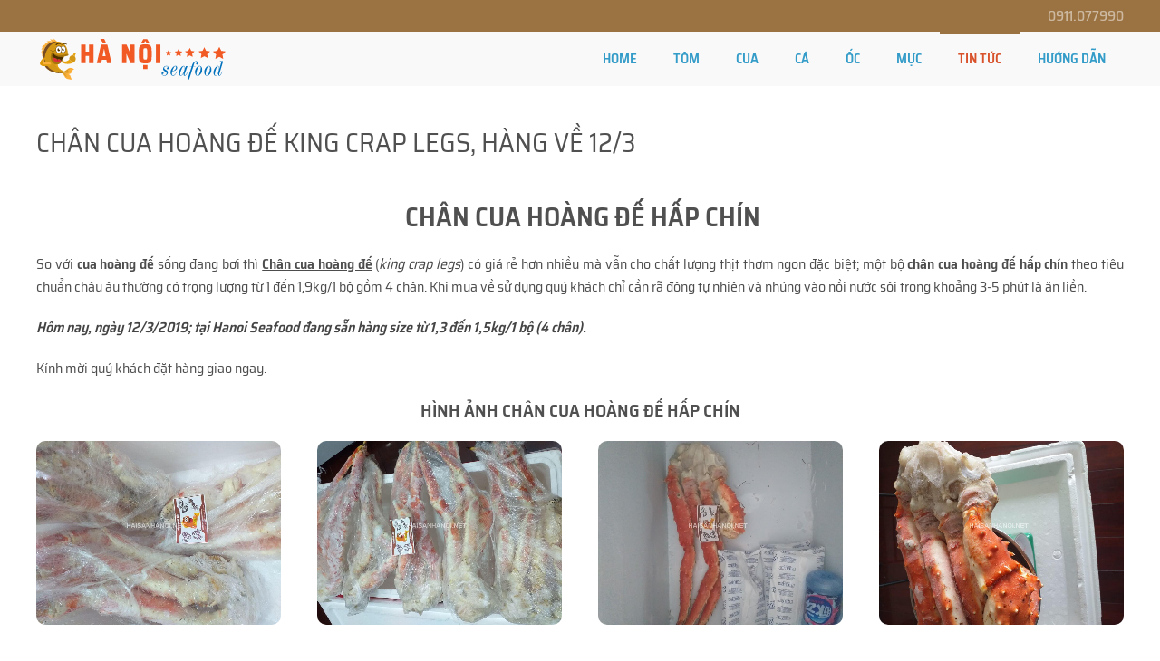

--- FILE ---
content_type: text/html; charset=utf-8
request_url: https://www.haisanhanoi.net/hai-san/chan-cua-hoang-de-hang-ve-12-3-2019
body_size: 7504
content:
<!DOCTYPE html>
<html lang="vi-vn" dir="ltr">
    <head>
        <meta name="viewport" content="width=device-width, initial-scale=1">
        <link rel="icon" href="/images/logo/logo-locbien-net-80.png" sizes="any">
                <link rel="apple-touch-icon" href="/images/logo/locbien-seafood-180.png">
        <meta charset="utf-8">
	<base href="https://www.haisanhanoi.net/hai-san/chan-cua-hoang-de-hang-ve-12-3-2019">
	<meta name="description" content="So với cua hoàng đế sống đang bơi thì Chân cua hoàng đế (king crap legs) có giá rẻ hơn nhiều mà vẫn cho chất lượng thịt thơm ngon đặc biệt; một bộ chân cua hoàn">
	<meta name="generator" content="hanoiseafood">
	<title>Chân cua Hoàng Đế King Crap Legs, HÀNG VỀ 12/3</title>
	<link href="/media/system/css/joomla-fontawesome.min.css?ver=4.0.6" rel="preload" as="style" onload="this.onload=null;this.rel='stylesheet'">
<link href="/media/vendor/joomla-custom-elements/css/joomla-alert.min.css?0.2.0" rel="stylesheet" />
	<link href="/plugins/system/jce/css/content.css?badb4208be409b1335b815dde676300e" rel="stylesheet" />
	<link href="/templates/yootheme/css/theme.12.css?1687399281" rel="stylesheet" />
<script src="/media/vendor/jquery/js/jquery.min.js?3.6.3"></script>
	<script src="/media/legacy/js/jquery-noconflict.min.js?04499b98c0305b16b373dff09fe79d1290976288"></script>
	<script type="application/json" class="joomla-script-options new">{"joomla.jtext":{"ERROR":"L\u1ed7i","MESSAGE":"Tin nh\u1eafn","NOTICE":"Ch\u00fa \u00fd","WARNING":"C\u1ea3nh b\u00e1o","JCLOSE":"\u0110\u00f3ng","JOK":"OK","JOPEN":"M\u1edf"},"system.paths":{"root":"","rootFull":"https:\/\/www.haisanhanoi.net\/","base":"","baseFull":"https:\/\/www.haisanhanoi.net\/"},"csrf.token":"159a8bcca5d5626dccb2d285bf19d1fd"}</script>
	<script src="/media/system/js/core.min.js?576eb51da909dcf692c98643faa6fc89629ead18"></script>
	<script src="/media/system/js/messages-es5.min.js?44e3f60beada646706be6569e75b36f7cf293bf9" nomodule defer></script>
	<script src="/media/system/js/messages.min.js?7425e8d1cb9e4f061d5e30271d6d99b085344117" type="module"></script>
	<script src="/media/com_widgetkit/js/maps.js" defer></script>
	<script src="/templates/yootheme/vendor/yootheme/theme-analytics/app/analytics.min.js?4.0.6" defer></script>
	<script src="/templates/yootheme/vendor/assets/uikit/dist/js/uikit.min.js?4.0.6"></script>
	<script src="/templates/yootheme/vendor/assets/uikit/dist/js/uikit-icons-flow.min.js?4.0.6"></script>
	<script src="/templates/yootheme/js/theme.js?4.0.6"></script>
	<script>document.addEventListener('DOMContentLoaded', function() {
            Array.prototype.slice.call(document.querySelectorAll('a span[id^="cloak"]')).forEach(function(span) {
                span.innerText = span.textContent;
            });
        });</script>
	<script>(function(w,d,s,l,i){w[l]=w[l]||[];w[l].push({'gtm.start':
new Date().getTime(),event:'gtm.js'});var f=d.getElementsByTagName(s)[0],
j=d.createElement(s),dl=l!='dataLayer'?'&l='+l:'';j.async=true;j.src=
'https://www.googletagmanager.com/gtm.js?id='+i+dl;f.parentNode.insertBefore(j,f);
})(window,document,'script','dataLayer','GTM-T95TXZN');</script>
	<script>window.yootheme = window.yootheme || {}; var $theme = yootheme.theme = {"i18n":{"close":{"label":"Close"},"totop":{"label":"Back to top"},"marker":{"label":"Open"},"navbarToggleIcon":{"label":"Open menu"},"paginationPrevious":{"label":"Next page"},"paginationNext":{"label":"Previous page"},"searchIcon":{"toggle":"Open Search","submit":"Submit Search"},"slider":{"next":"Next slide","previous":"Previous slide","slideX":"Slide %s","slideLabel":"%s of %s"},"slideshow":{"next":"Next slide","previous":"Previous slide","slideX":"Slide %s","slideLabel":"%s of %s"},"lightboxPanel":{"next":"Next slide","previous":"Previous slide","slideLabel":"%s of %s","close":"Close"}},"google_analytics":"UA-130877388-1","google_analytics_anonymize":""};</script>

    </head>
    <body class="">

        <div class="uk-hidden-visually uk-notification uk-notification-top-left uk-width-auto">
            <div class="uk-notification-message">
                <a href="#tm-main">Skip to main content</a>
            </div>
        </div>
    
        
        
        <div class="tm-page">

                        


<header class="tm-header-mobile uk-hidden@m" uk-header>


        <div uk-sticky show-on-up animation="uk-animation-slide-top" cls-active="uk-navbar-sticky" sel-target=".uk-navbar-container">
    
        <div class="uk-navbar-container">

            <div class="uk-container uk-container-expand">
                <nav class="uk-navbar" uk-navbar="{&quot;container&quot;:&quot;.tm-header-mobile &gt; [uk-sticky]&quot;}">

                                        <div class="uk-navbar-left">

                                                    <a href="https://www.haisanhanoi.net/" aria-label="Back to home" class="uk-logo uk-navbar-item">
    <img alt="Hải sản Hà Nội" loading="eager" width="212.79" height="50" src="/images/logo/haisanhanoi-head-outlined.svg"></a>
                        
                        
                    </div>
                    
                    
                                        <div class="uk-navbar-right">

                                                    
                        
                        <a uk-toggle href="#tm-dialog-mobile" class="uk-navbar-toggle">

        
        <div uk-navbar-toggle-icon></div>

        
    </a>

                    </div>
                    
                </nav>
            </div>

        </div>

        </div>
    



        <div id="tm-dialog-mobile" uk-offcanvas="container: true; overlay: true" mode="slide" flip>
        <div class="uk-offcanvas-bar uk-flex uk-flex-column">

                        <button class="uk-offcanvas-close uk-close-large" type="button" uk-close uk-toggle="cls: uk-close-large; mode: media; media: @s"></button>
            
                        <div class="uk-margin-auto-bottom">
                
<div class="uk-grid uk-child-width-1-1">    <div>
<div class="uk-panel" id="module-menu-dialog-mobile">

    
    
<ul class="uk-nav uk-nav-primary">
    
	<li class="item-101"><a href="/"> Home</a></li>
	<li class="item-247"><a href="/tom"> Tôm</a></li>
	<li class="item-380"><a href="/cua"> Cua</a></li>
	<li class="item-381"><a href="/ca"> Cá</a></li>
	<li class="item-382"><a href="/oc"> Ốc</a></li>
	<li class="item-383"><a href="/muc"> Mực</a></li>
	<li class="item-384 uk-active"><a href="/hai-san"> Tin tức</a></li>
	<li class="item-417"><a href="/huong-dan-nau-an"> Hướng dẫn</a></li></ul>

</div>
</div></div>
            </div>
            
            
        </div>
    </div>
    
    
    

</header>



<div class="tm-toolbar tm-toolbar-default uk-visible@m">
    <div class="uk-container uk-flex uk-flex-middle">

        
                <div class="uk-margin-auto-left">
            <div class="uk-grid-medium uk-child-width-auto uk-flex-middle" uk-grid="margin: uk-margin-small-top">
                <div>
<div class="uk-panel" id="module-159">

    
    
<ul class="uk-subnav">
    
	<li class="item-377"><a href="tel:0911077990"> 0911.077990</a></li></ul>

</div>
</div>
            </div>
        </div>
        
    </div>
</div>

<header class="tm-header uk-visible@m" uk-header>



        <div uk-sticky media="@m" show-on-up animation="uk-animation-slide-top" cls-active="uk-navbar-sticky" sel-target=".uk-navbar-container">
    
        <div class="uk-navbar-container">

            <div class="uk-container">
                <nav class="uk-navbar" uk-navbar="{&quot;align&quot;:&quot;left&quot;,&quot;container&quot;:&quot;.tm-header &gt; [uk-sticky]&quot;,&quot;boundary&quot;:&quot;.tm-header .uk-navbar-container&quot;}">

                                        <div class="uk-navbar-left">

                                                    <a href="https://www.haisanhanoi.net/" aria-label="Back to home" class="uk-logo uk-navbar-item">
    <img alt="Hải sản Hà Nội" loading="eager" width="212.79" height="50" src="/images/logo/haisanhanoi-head-outlined.svg"></a>
                        
                        
                        
                    </div>
                    
                    
                                        <div class="uk-navbar-right">

                                                    
<ul class="uk-navbar-nav">
    
	<li class="item-101"><a href="/"> Home</a></li>
	<li class="item-247"><a href="/tom"> Tôm</a></li>
	<li class="item-380"><a href="/cua"> Cua</a></li>
	<li class="item-381"><a href="/ca"> Cá</a></li>
	<li class="item-382"><a href="/oc"> Ốc</a></li>
	<li class="item-383"><a href="/muc"> Mực</a></li>
	<li class="item-384 uk-active"><a href="/hai-san"> Tin tức</a></li>
	<li class="item-417"><a href="/huong-dan-nau-an"> Hướng dẫn</a></li></ul>

                        
                                                    
                        
                    </div>
                    
                </nav>
            </div>

        </div>

        </div>
    







</header>

            
            

            <main id="tm-main"  class="tm-main uk-section uk-section-default" uk-height-viewport="expand: true">

                                <div class="uk-container">

                    
                            
                
                <div id="system-message-container" aria-live="polite"></div>

                
<article id="article-101" class="uk-article" data-permalink="https://www.haisanhanoi.net/hai-san/chan-cua-hoang-de-hang-ve-12-3-2019" typeof="Article" vocab="https://schema.org/">

    <meta property="name" content="Chân cua Hoàng Đế King Crap Legs, HÀNG VỀ 12/3">
    <meta property="author" typeof="Person" content="Hà Nội SeaFood">
    <meta property="dateModified" content="2023-10-03T13:45:01+00:00">
    <meta property="datePublished" content="2019-03-12T03:45:14+00:00">
    <meta class="uk-margin-remove-adjacent" property="articleSection" content="Tin tức">

    
    
                        
                    <h1 property="headline" class="uk-margin-top uk-margin-remove-bottom uk-article-title">
                Chân cua Hoàng Đế King Crap Legs, HÀNG VỀ 12/3            </h1>
        
        
        
        
            
            
            
        
        
                <div  class="uk-margin-medium-top" property="text">

            
                            

<h2 style="text-align: center;">&nbsp;<strong>CHÂN CUA HOÀNG ĐẾ HẤP CHÍN</strong></h2>
<p style="text-align: justify;">So với <strong>cua hoàng đế</strong> sống đang bơi thì <span style="text-decoration: underline;"><strong>Chân cua hoàng đế</strong></span>&nbsp;(<em>king crap legs</em>) có giá rẻ hơn nhiều mà vẫn cho chất lượng thịt thơm ngon đặc biệt; một bộ <strong>chân cua hoàng đế hấp chín</strong> theo tiêu chuẩn châu âu thường có trọng lượng từ 1 đến 1,9kg/1 bộ gồm 4 chân. Khi mua về sử dụng quý khách chỉ cần rã đông tự nhiên và nhúng vào nồi nước sôi trong khoảng 3-5 phút là ăn liền.</p>
<p style="text-align: justify;"><em><strong>Hôm nay, ngày 12/3/2019; tại Hanoi Seafood đang sẵn hàng size từ 1,3 đến 1,5kg/1 bộ (4 chân). </strong></em></p>
<p style="text-align: justify;">Kính mời quý khách đặt hàng giao ngay.</p>
<h3 style="text-align: center;"><strong>HÌNH ẢNH CHÂN CUA HOÀNG ĐẾ HẤP CHÍN</strong></h3>
<p>

    <div id="wk-gridac6" class="uk-child-width-1-1 uk-child-width-1-2@s uk-child-width-1-3@m uk-child-width-1-4@l uk-child-width-1-4@xl uk-grid-match " uk-height-match="target: &gt; div &gt; .uk-panel, &gt; div &gt; .uk-card; row: true" uk-grid  uk-lightbox="container: .uk-gallery-container; toggle: a[data-js-lightbox]">

            
        <div>
        
<div class="uk-panel">

    
        <div class="uk-inline-clip uk-transition-toggle uk-border-rounded">

            <img src="/images/tin-tuc/chan-cua-hoang-de/chan-cua-hoang-de_35_6f828.jpg" class="uk-transition-scale-up uk-transition-opaque" alt="chan-cua-hoang-de 35 6f828">
            
            
            
            
        </div>

    
    
        
        
    
    
</div>
        </div>

                    
        <div>
        
<div class="uk-panel">

    
        <div class="uk-inline-clip uk-transition-toggle uk-border-rounded">

            <img src="/images/tin-tuc/chan-cua-hoang-de/chan-cua-hoang-de_42_47872.jpg" class="uk-transition-scale-up uk-transition-opaque" alt="chan-cua-hoang-de 42 47872">
            
            
            
            
        </div>

    
    
        
        
    
    
</div>
        </div>

                    
        <div>
        
<div class="uk-panel">

    
        <div class="uk-inline-clip uk-transition-toggle uk-border-rounded">

            <img src="/images/tin-tuc/chan-cua-hoang-de/chan-cua-hoang-de_1_c5a1c.jpg" class="uk-transition-scale-up uk-transition-opaque" alt="chan-cua-hoang-de 1 c5a1c">
            
            
            
            
        </div>

    
    
        
        
    
    
</div>
        </div>

                    
        <div>
        
<div class="uk-panel">

    
        <div class="uk-inline-clip uk-transition-toggle uk-border-rounded">

            <img src="/images/tin-tuc/chan-cua-hoang-de/chan-cua-hoang-de_26_091b3.jpg" class="uk-transition-scale-up uk-transition-opaque" alt="chan-cua-hoang-de 26 091b3">
            
            
            
            
        </div>

    
    
        
        
    
    
</div>
        </div>

                    
        <div>
        
<div class="uk-panel">

    
        <div class="uk-inline-clip uk-transition-toggle uk-border-rounded">

            <img src="/images/tin-tuc/chan-cua-hoang-de/chan-cua-hoang-de_29_0f133.jpg" class="uk-transition-scale-up uk-transition-opaque" alt="chan-cua-hoang-de 29 0f133">
            
            
            
            
        </div>

    
    
        
        
    
    
</div>
        </div>

                    
        <div>
        
<div class="uk-panel">

    
        <div class="uk-inline-clip uk-transition-toggle uk-border-rounded">

            <img src="/images/tin-tuc/chan-cua-hoang-de/chan-cua-hoang-de_49_1a394.jpg" class="uk-transition-scale-up uk-transition-opaque" alt="chan-cua-hoang-de 49 1a394">
            
            
            
            
        </div>

    
    
        
        
    
    
</div>
        </div>

                    
        <div>
        
<div class="uk-panel">

    
        <div class="uk-inline-clip uk-transition-toggle uk-border-rounded">

            <img src="/images/tin-tuc/chan-cua-hoang-de/chan-cua-hoang-de_38_6f00b.jpg" class="uk-transition-scale-up uk-transition-opaque" alt="chan-cua-hoang-de 38 6f00b">
            
            
            
            
        </div>

    
    
        
        
    
    
</div>
        </div>

                    
        <div>
        
<div class="uk-panel">

    
        <div class="uk-inline-clip uk-transition-toggle uk-border-rounded">

            <img src="/images/tin-tuc/chan-cua-hoang-de/chan-cua-hoang-de_40_239b9.jpg" class="uk-transition-scale-up uk-transition-opaque" alt="chan-cua-hoang-de 40 239b9">
            
            
            
            
        </div>

    
    
        
        
    
    
</div>
        </div>

                    
        <div>
        
<div class="uk-panel">

    
        <div class="uk-inline-clip uk-transition-toggle uk-border-rounded">

            <img src="/images/tin-tuc/chan-cua-hoang-de/chan-cua-hoang-de_34_65131.jpg" class="uk-transition-scale-up uk-transition-opaque" alt="chan-cua-hoang-de 34 65131">
            
            
            
            
        </div>

    
    
        
        
    
    
</div>
        </div>

                    
        <div>
        
<div class="uk-panel">

    
        <div class="uk-inline-clip uk-transition-toggle uk-border-rounded">

            <img src="/images/tin-tuc/chan-cua-hoang-de/chan-cua-hoang-de_33_fe2bd.jpg" class="uk-transition-scale-up uk-transition-opaque" alt="chan-cua-hoang-de 33 fe2bd">
            
            
            
            
        </div>

    
    
        
        
    
    
</div>
        </div>

                    
        <div>
        
<div class="uk-panel">

    
        <div class="uk-inline-clip uk-transition-toggle uk-border-rounded">

            <img src="/images/tin-tuc/chan-cua-hoang-de/chan-cua-hoang-de_46_ae195.jpg" class="uk-transition-scale-up uk-transition-opaque" alt="chan-cua-hoang-de 46 ae195">
            
            
            
            
        </div>

    
    
        
        
    
    
</div>
        </div>

                    
        <div>
        
<div class="uk-panel">

    
        <div class="uk-inline-clip uk-transition-toggle uk-border-rounded">

            <img src="/images/tin-tuc/chan-cua-hoang-de/chan-cua-hoang-de_24_9f8ae.jpg" class="uk-transition-scale-up uk-transition-opaque" alt="chan-cua-hoang-de 24 9f8ae">
            
            
            
            
        </div>

    
    
        
        
    
    
</div>
        </div>

                    
        <div>
        
<div class="uk-panel">

    
        <div class="uk-inline-clip uk-transition-toggle uk-border-rounded">

            <img src="/images/tin-tuc/chan-cua-hoang-de/chan-cua-hoang-de_43_afdba.jpg" class="uk-transition-scale-up uk-transition-opaque" alt="chan-cua-hoang-de 43 afdba">
            
            
            
            
        </div>

    
    
        
        
    
    
</div>
        </div>

                    
        <div>
        
<div class="uk-panel">

    
        <div class="uk-inline-clip uk-transition-toggle uk-border-rounded">

            <img src="/images/tin-tuc/chan-cua-hoang-de/chan-cua-hoang-de_45_826c4.jpg" class="uk-transition-scale-up uk-transition-opaque" alt="chan-cua-hoang-de 45 826c4">
            
            
            
            
        </div>

    
    
        
        
    
    
</div>
        </div>

                    
        <div>
        
<div class="uk-panel">

    
        <div class="uk-inline-clip uk-transition-toggle uk-border-rounded">

            <img src="/images/tin-tuc/chan-cua-hoang-de/chan-cua-hoang-de_30_4c4c3.jpg" class="uk-transition-scale-up uk-transition-opaque" alt="chan-cua-hoang-de 30 4c4c3">
            
            
            
            
        </div>

    
    
        
        
    
    
</div>
        </div>

                    
        <div>
        
<div class="uk-panel">

    
        <div class="uk-inline-clip uk-transition-toggle uk-border-rounded">

            <img src="/images/tin-tuc/chan-cua-hoang-de/chan-cua-hoang-de_47_971eb.jpg" class="uk-transition-scale-up uk-transition-opaque" alt="chan-cua-hoang-de 47 971eb">
            
            
            
            
        </div>

    
    
        
        
    
    
</div>
        </div>

                    
        <div>
        
<div class="uk-panel">

    
        <div class="uk-inline-clip uk-transition-toggle uk-border-rounded">

            <img src="/images/tin-tuc/chan-cua-hoang-de/chan-cua-hoang-de_25_13c3c.jpg" class="uk-transition-scale-up uk-transition-opaque" alt="chan-cua-hoang-de 25 13c3c">
            
            
            
            
        </div>

    
    
        
        
    
    
</div>
        </div>

                    
        <div>
        
<div class="uk-panel">

    
        <div class="uk-inline-clip uk-transition-toggle uk-border-rounded">

            <img src="/images/tin-tuc/chan-cua-hoang-de/chan-cua-hoang-de_23_7514a.jpg" class="uk-transition-scale-up uk-transition-opaque" alt="chan-cua-hoang-de 23 7514a">
            
            
            
            
        </div>

    
    
        
        
    
    
</div>
        </div>

                    
        <div>
        
<div class="uk-panel">

    
        <div class="uk-inline-clip uk-transition-toggle uk-border-rounded">

            <img src="/images/tin-tuc/chan-cua-hoang-de/chan-cua-hoang-de_32_46340.jpg" class="uk-transition-scale-up uk-transition-opaque" alt="chan-cua-hoang-de 32 46340">
            
            
            
            
        </div>

    
    
        
        
    
    
</div>
        </div>

                    
        <div>
        
<div class="uk-panel">

    
        <div class="uk-inline-clip uk-transition-toggle uk-border-rounded">

            <img src="/images/tin-tuc/chan-cua-hoang-de/chan-cua-hoang-de_36_30e56.jpg" class="uk-transition-scale-up uk-transition-opaque" alt="chan-cua-hoang-de 36 30e56">
            
            
            
            
        </div>

    
    
        
        
    
    
</div>
        </div>

                    
        <div>
        
<div class="uk-panel">

    
        <div class="uk-inline-clip uk-transition-toggle uk-border-rounded">

            <img src="/images/tin-tuc/chan-cua-hoang-de/chan-cua-hoang-de_27_14f98.jpg" class="uk-transition-scale-up uk-transition-opaque" alt="chan-cua-hoang-de 27 14f98">
            
            
            
            
        </div>

    
    
        
        
    
    
</div>
        </div>

                    
        <div>
        
<div class="uk-panel">

    
        <div class="uk-inline-clip uk-transition-toggle uk-border-rounded">

            <img src="/images/tin-tuc/chan-cua-hoang-de/chan-cua-hoang-de_41_75a9b.jpg" class="uk-transition-scale-up uk-transition-opaque" alt="chan-cua-hoang-de 41 75a9b">
            
            
            
            
        </div>

    
    
        
        
    
    
</div>
        </div>

                    
        <div>
        
<div class="uk-panel">

    
        <div class="uk-inline-clip uk-transition-toggle uk-border-rounded">

            <img src="/images/tin-tuc/chan-cua-hoang-de/chan-cua-hoang-de_44_0dbf3.jpg" class="uk-transition-scale-up uk-transition-opaque" alt="chan-cua-hoang-de 44 0dbf3">
            
            
            
            
        </div>

    
    
        
        
    
    
</div>
        </div>

                    
        <div>
        
<div class="uk-panel">

    
        <div class="uk-inline-clip uk-transition-toggle uk-border-rounded">

            <img src="/images/tin-tuc/chan-cua-hoang-de/chan-cua-hoang-de_48_3e335.jpg" class="uk-transition-scale-up uk-transition-opaque" alt="chan-cua-hoang-de 48 3e335">
            
            
            
            
        </div>

    
    
        
        
    
    
</div>
        </div>

                    
        <div>
        
<div class="uk-panel">

    
        <div class="uk-inline-clip uk-transition-toggle uk-border-rounded">

            <img src="/images/tin-tuc/chan-cua-hoang-de/chan-cua-hoang-de_37_40796.jpg" class="uk-transition-scale-up uk-transition-opaque" alt="chan-cua-hoang-de 37 40796">
            
            
            
            
        </div>

    
    
        
        
    
    
</div>
        </div>

                    
        <div>
        
<div class="uk-panel">

    
        <div class="uk-inline-clip uk-transition-toggle uk-border-rounded">

            <img src="/images/tin-tuc/chan-cua-hoang-de/chan-cua-hoang-de_39_622a6.jpg" class="uk-transition-scale-up uk-transition-opaque" alt="chan-cua-hoang-de 39 622a6">
            
            
            
            
        </div>

    
    
        
        
    
    
</div>
        </div>

                    
        <div>
        
<div class="uk-panel">

    
        <div class="uk-inline-clip uk-transition-toggle uk-border-rounded">

            <img src="/images/tin-tuc/chan-cua-hoang-de/chan-cua-hoang-de_22_ab416.jpg" class="uk-transition-scale-up uk-transition-opaque" alt="chan-cua-hoang-de 22 ab416">
            
            
            
            
        </div>

    
    
        
        
    
    
</div>
        </div>

                    
        <div>
        
<div class="uk-panel">

    
        <div class="uk-inline-clip uk-transition-toggle uk-border-rounded">

            <img src="/images/tin-tuc/chan-cua-hoang-de/chan-cua-hoang-de_31_97499.jpg" class="uk-transition-scale-up uk-transition-opaque" alt="chan-cua-hoang-de 31 97499">
            
            
            
            
        </div>

    
    
        
        
    
    
</div>
        </div>

            
    </div>



<script>

    (function(UIkit){

        var $ = UIkit.util;

        $.ready(function () {
            if (!$.$('.uk-gallery-container')) {
                $.append(document.body, '<div class="uk-scope uk-gallery-container">');
            }
        });

    })(window.UIkitwk || window.UIkit);

</script>
</p>
<p>

    <div id="wk-grid9db" class="uk-child-width-1-2 uk-child-width-1-2@s uk-child-width-1-3@m uk-child-width-1-4@l uk-child-width-1-4@xl uk-grid-medium uk-grid-match uk-text-center " uk-height-match="target: &gt; div &gt; .uk-panel, &gt; div &gt; .uk-card; row: true" uk-grid  uk-scrollspy="cls: uk-animation-scale-up; target: &gt; div &gt; .uk-panel, &gt; div &gt; .uk-card; delay: 200">

    
        <div >
            <div class="uk-panel">

                
                
                                <div class="uk-text-center uk-margin uk-margin-remove-top"><div class="uk-inline-clip uk-transition-toggle uk-border-rounded"><img src="/images/tin-tuc/intro-images/img_1554784803364_1554784835764-01_37159.jpeg" class="uk-border-rounded uk-transition-scale-up uk-transition-opaque" alt="Cua hoàng đế ngất 4,68kg giá chỉ 1350k/1kg"><a class="uk-position-cover" href="/hai-san/cua-hoang-de-468kg" title="Cua hoàng đế ngất 4,68kg giá chỉ 1350k/1kg"></a></div></div>
                
                
                    
                        
                                                <h3 class="uk-h3 uk-margin-remove-top">

                                                            <a class="uk-link-reset" href="/hai-san/cua-hoang-de-468kg">Cua hoàng đế ngất 4,68kg giá chỉ 1350k/1kg</a>
                            
                            
                        </h3>
                        
                        
                        
                        
                        
                        
                    
                
            </div>
        </div>

    
        <div >
            <div class="uk-panel">

                
                
                                <div class="uk-text-center uk-margin uk-margin-remove-top"><div class="uk-inline-clip uk-transition-toggle uk-border-rounded"><img src="/images/tin-tuc/intro-images/king_crab_size_352kg.jpeg" class="uk-border-rounded uk-transition-scale-up uk-transition-opaque" alt="Cua hoàng đế size 3,52kg thanh lý giá rẻ chỉ 1550k/1kg"><a class="uk-position-cover" href="/hai-san/cua-hoang-de-352kg" title="Cua hoàng đế size 3,52kg thanh lý giá rẻ chỉ 1550k/1kg"></a></div></div>
                
                
                    
                        
                                                <h3 class="uk-h3 uk-margin-remove-top">

                                                            <a class="uk-link-reset" href="/hai-san/cua-hoang-de-352kg">Cua hoàng đế size 3,52kg thanh lý giá rẻ chỉ 1550k/1kg</a>
                            
                            
                        </h3>
                        
                        
                        
                        
                        
                        
                    
                
            </div>
        </div>

    
        <div >
            <div class="uk-panel">

                
                
                                <div class="uk-text-center uk-margin uk-margin-remove-top"><div class="uk-inline-clip uk-transition-toggle uk-border-rounded"><img src="/images/tin-tuc/album-cua-hoang-de/cua-hoang-de_13_a7489.jpg" class="uk-border-rounded uk-transition-scale-up uk-transition-opaque" alt="Cua Hoàng Đế gãy chân, tặng chân cua free 1850k/1kg"><a class="uk-position-cover" href="/hai-san/cua-hoang-de-2632019" title="Cua Hoàng Đế gãy chân, tặng chân cua free 1850k/1kg"></a></div></div>
                
                
                    
                        
                                                <h3 class="uk-h3 uk-margin-remove-top">

                                                            <a class="uk-link-reset" href="/hai-san/cua-hoang-de-2632019">Cua Hoàng Đế gãy chân, tặng chân cua free 1850k/1kg</a>
                            
                            
                        </h3>
                        
                        
                        
                        
                        
                        
                    
                
            </div>
        </div>

    
        <div >
            <div class="uk-panel">

                
                
                                <div class="uk-text-center uk-margin uk-margin-remove-top"><div class="uk-inline-clip uk-transition-toggle uk-border-rounded"><img src="/images/tin-tuc/tom-alaska/tom-hum-canada-alaska_3_fb104.jpg" class="uk-border-rounded uk-transition-scale-up uk-transition-opaque" alt="Tôm hùm Canada Alaska ngộp 3,88kg giá 790k. Seafood 19/3"><a class="uk-position-cover" href="/hai-san/tom-hum-canada-388kg" title="Tôm hùm Canada Alaska ngộp 3,88kg giá 790k. Seafood 19/3"></a></div></div>
                
                
                    
                        
                                                <h3 class="uk-h3 uk-margin-remove-top">

                                                            <a class="uk-link-reset" href="/hai-san/tom-hum-canada-388kg">Tôm hùm Canada Alaska ngộp 3,88kg giá 790k. Seafood 19/3</a>
                            
                            
                        </h3>
                        
                        
                        
                        
                        
                        
                    
                
            </div>
        </div>

    
        <div >
            <div class="uk-panel">

                
                
                                <div class="uk-text-center uk-margin uk-margin-remove-top"><div class="uk-inline-clip uk-transition-toggle uk-border-rounded"><img src="/images/tin-tuc/album-cua-hoang-de/cua-hoang-de_8_cabd6.jpg" class="uk-border-rounded uk-transition-scale-up uk-transition-opaque" alt="Cua Hoàng Đế size 3,34kg giá rẻ 1350k/1kg. Seafood 16-3-2019 "><a class="uk-position-cover" href="/hai-san/cua-hoang-de-ngat-334kg" title="Cua Hoàng Đế size 3,34kg giá rẻ 1350k/1kg. Seafood 16-3-2019 "></a></div></div>
                
                
                    
                        
                                                <h3 class="uk-h3 uk-margin-remove-top">

                                                            <a class="uk-link-reset" href="/hai-san/cua-hoang-de-ngat-334kg">Cua Hoàng Đế size 3,34kg giá rẻ 1350k/1kg. Seafood 16-3-2019 </a>
                            
                            
                        </h3>
                        
                        
                        
                        
                        
                        
                    
                
            </div>
        </div>

    
        <div >
            <div class="uk-panel">

                
                
                                <div class="uk-text-center uk-margin uk-margin-remove-top"><div class="uk-inline-clip uk-transition-toggle uk-border-rounded"><img src="/images/tin-tuc/tom-alaska/tom-hum-canada-alaska_11_4b842.jpg" class="uk-border-rounded uk-transition-scale-up uk-transition-opaque" alt="Tôm hùm Alaska Canada ngất size 2,4kg giá 790k/1kg. Hot 16-3-2019"><a class="uk-position-cover" href="/hai-san/tom-hum-alaska-1632019" title="Tôm hùm Alaska Canada ngất size 2,4kg giá 790k/1kg. Hot 16-3-2019"></a></div></div>
                
                
                    
                        
                                                <h3 class="uk-h3 uk-margin-remove-top">

                                                            <a class="uk-link-reset" href="/hai-san/tom-hum-alaska-1632019">Tôm hùm Alaska Canada ngất size 2,4kg giá 790k/1kg. Hot 16-3-2019</a>
                            
                            
                        </h3>
                        
                        
                        
                        
                        
                        
                    
                
            </div>
        </div>

    
        <div >
            <div class="uk-panel">

                
                
                                <div class="uk-text-center uk-margin uk-margin-remove-top"><div class="uk-inline-clip uk-transition-toggle uk-border-rounded"><img src="/images/tin-tuc/album-cua-hoang-de/cua-hoang-de_17_2cab4.jpg" class="uk-border-rounded uk-transition-scale-up uk-transition-opaque" alt="Cua Hoàng Đế gãy càng 3,12kg giá 1800k/1kg. Hot News 15-3-2019"><a class="uk-position-cover" href="/hai-san/cua-hoang-de-312" title="Cua Hoàng Đế gãy càng 3,12kg giá 1800k/1kg. Hot News 15-3-2019"></a></div></div>
                
                
                    
                        
                                                <h3 class="uk-h3 uk-margin-remove-top">

                                                            <a class="uk-link-reset" href="/hai-san/cua-hoang-de-312">Cua Hoàng Đế gãy càng 3,12kg giá 1800k/1kg. Hot News 15-3-2019</a>
                            
                            
                        </h3>
                        
                        
                        
                        
                        
                        
                    
                
            </div>
        </div>

    
        <div >
            <div class="uk-panel">

                
                
                                <div class="uk-text-center uk-margin uk-margin-remove-top"><div class="uk-inline-clip uk-transition-toggle uk-border-rounded"><img src="/images/tin-tuc/album-cua-hoang-de/cua-hoang-de_5_50ab5.jpg" class="uk-border-rounded uk-transition-scale-up uk-transition-opaque" alt="Cua Hoàng Đế ngất giá thanh lý chỉ 1350k/1kg. Hot News 15-3-2019"><a class="uk-position-cover" href="/hai-san/cua-hoang-de-ngat-1532019" title="Cua Hoàng Đế ngất giá thanh lý chỉ 1350k/1kg. Hot News 15-3-2019"></a></div></div>
                
                
                    
                        
                                                <h3 class="uk-h3 uk-margin-remove-top">

                                                            <a class="uk-link-reset" href="/hai-san/cua-hoang-de-ngat-1532019">Cua Hoàng Đế ngất giá thanh lý chỉ 1350k/1kg. Hot News 15-3-2019</a>
                            
                            
                        </h3>
                        
                        
                        
                        
                        
                        
                    
                
            </div>
        </div>

    
    </div>

</p>            
        </div>
        
        
        
        
        
        
        
    
</article>


                
                        
                </div>
                
            </main>

            
<div class="tm-bottom uk-section-primary uk-section uk-section-xsmall">

    
        
        
        
                        <div class="uk-container">
            
                
                
<div class="uk-grid uk-child-width-expand@m" uk-grid>    <div>
<div class="uk-panel" id="module-93">

    
    
<ul class="uk-subnav">
    
	<li class="item-109"><a href="/gioi-thieu"> Giới thiệu</a></li>
	<li class="item-297"><a href="/site-map?view=html&amp;id=1"> Sitemap</a></li>
	<li class="item-110"><a href="/lien-he"> Liên hệ</a></li>
	<li class="item-327"><a href="/gia-hai-san"> Bảng giá</a></li>
	<li class="item-271"><a href="/giao-nhan"> Giao nhận</a></li>
	<li class="item-332"><a href="/bao-hanh"> Đổi trả</a></li>
	<li class="item-378"><a href="/thanh-toan"> Thanh toán</a></li></ul>

</div>
</div>    <div>
<div class="uk-panel" id="module-165">

    
    
<ul class="uk-subnav">
    
	<li class="item-328"><a href="/tom"> Tôm</a></li>
	<li class="item-329"><a href="/cua"> Cua</a></li>
	<li class="item-330"><a href="/ca"> Cá</a></li>
	<li class="item-331"><a href="/oc"> Ốc</a></li>
	<li class="item-374"><a href="/muc"> Mực</a></li></ul>

</div>
</div></div>
                        </div>
            
        
    
</div>


                        <footer>
                <!-- Builder #footer -->
<div class="uk-section-secondary uk-section" uk-scrollspy="target: [uk-scrollspy-class]; cls: uk-animation-scale-up; delay: false;">
    
        
        
        
            
                                <div class="uk-container">                
                    
                    <div class="uk-grid tm-grid-expand uk-grid-margin" uk-grid>
<div class="uk-width-1-3@m">
    
        
            
            
            
                
                    
<div class="uk-panel" uk-scrollspy-class>
    
    
<ul class="uk-subnav">
    
	<li class="item-320"><a href="/tom-hum-alaska"> Tôm hùm Alaska</a></li>
	<li class="item-318"><a href="/tom-hum-bong"> Tôm hùm Bông</a></li>
	<li class="item-319"><a href="/tom-hum-baby"> Tôm hùm Baby</a></li>
	<li class="item-321"><a href="/tom-su"> Tôm Sú</a></li>
	<li class="item-370"><a href="/be-be"> Bề Bề</a></li>
	<li class="item-372"><a href="/ca-tam-sapa"> Cá Tầm Sapa</a></li>
	<li class="item-373"><a href="/ca-mu"> Cá Mú Đen</a></li>
	<li class="item-385"><a href="/ca-chep-gion"> Cá chép giòn</a></li>
	<li class="item-386"><a href="/ca-hoi-sapa"> Cá hồi Sapa</a></li>
	<li class="item-387"><a href="/ca-lang"> Cá lăng</a></li>
	<li class="item-388"><a href="/ca-mat-quy"> Cá mặt quỷ</a></li>
	<li class="item-371"><a href="/ghe-bien"> Ghẹ Biển</a></li>
	<li class="item-389"><a href="/cua-bien"> Cua biển</a></li>
	<li class="item-390"><a href="/cua-hoang-de"> Cua hoàng đế</a></li>
	<li class="item-391"><a href="/cua-da-canada"> Cua canada</a></li>
	<li class="item-392"><a href="/so-huyet"> Sò huyết</a></li>
	<li class="item-393"><a href="/oc-huong"> Ốc hương</a></li>
	<li class="item-394"><a href="/hau-sua"> Hàu sữa</a></li>
	<li class="item-395"><a href="/tu-hai-canada"> Tu hài Canada</a></li>
	<li class="item-396"><a href="/vem-xanh-new-zealand"> Vẹm xanh</a></li>
	<li class="item-397"><a href="/bao-ngu-han-quoc"> Bào ngư</a></li>
	<li class="item-398"><a href="/muc-kho"> Mực khô</a></li>
	<li class="item-399"><a href="/muc-ong"> Mực ống</a></li>
	<li class="item-400"><a href="/muc-trung"> Mực trứng</a></li>
	<li class="item-406"><a href="/chan-cua-hoang-de"> Chân cua Hoàng đế</a></li>
	<li class="item-407"><a href="/tom-hum-alaska-dong-lanh"> Tôm Alaska đông lạnh</a></li>
	<li class="item-408"><a href="/tom-hum-baby-dong-lanh"> Tôm Baby đông lạnh</a></li>
	<li class="item-409"><a href="/tom-hum-bong-dong-lanh"> Hùm Bông đông lạnh</a></li>
	<li class="item-410"><a href="/ca-bon-nau-han-quoc"> Cá bơn nâu</a></li>
	<li class="item-411"><a href="/ca-bon-vang-han-quoc"> Cá bơn vàng</a></li>
	<li class="item-412"><a href="/ca-mu-cop"> Cá mú cọp</a></li>
	<li class="item-413"><a href="/ca-mu-do"> Cá mú đỏ</a></li>
	<li class="item-414"><a href="/oc-su-tu"> Ốc sư tử</a></li>
	<li class="item-415"><a href="/oc-tsubugai-nhat-ban"> Ốc Nhật bản</a></li>
	<li class="item-416"><a href="/oc-hoang-hau"> Ốc Hoàng Hậu</a></li>
	<li class="item-418"><a href="/tom-mu-ni"> Tôm mũ ni</a></li>
	<li class="item-419"><a href="/so-diep-nhat-ban"> Sò điệp Nhật</a></li>
	<li class="item-420"><a href="/hau-my"> Hàu Mỹ</a></li></ul>

</div>

                
            
        
    
</div>
<div class="uk-width-1-3@m">
    
        
            
            
            
                
                    
<div class="uk-margin uk-text-center" uk-scrollspy-class>
        <a class="el-link" href="https://www.locbien.com"><picture>
<source type="image/webp" srcset="/templates/yootheme/cache/9c/hai-san-ha-noi-300-9c950d32.webp 200w, /templates/yootheme/cache/d3/hai-san-ha-noi-300-d3660ae6.webp 300w" sizes="(min-width: 200px) 200px">
<img src="/templates/yootheme/cache/c0/hai-san-ha-noi-300-c09d10c4.png" width="200" height="200" class="el-image" alt loading="lazy">
</picture></a>    
    
</div>

<h2 class="uk-text-center" uk-scrollspy-class>        <a class="el-link uk-link-reset" href="https://www.locbien.com"><p style="text-align: center;">HẢI SẢN HÀ NỘI</p>
<h3 style="text-align: center;"><span style="color: #ffff00;">HẢI SẢN CAO CẤP</span></h3></a>    </h2>
                
            
        
    
</div>
<div class="uk-width-1-3@m">
    
        
            
            
            
                
                    
<h2 class="uk-text-center" uk-scrollspy-class>        <p style="text-align: center;"><strong>GIAO HÀNG MIỀN BẮC</strong></p>
<h3 style="text-align: center;"><strong><span style="color: #ffff00;">BAO SỐNG TẬN NƠI</span></strong></h3>    </h2>
<h3 class="uk-text-center" uk-scrollspy-class>        <div><a href="tel:0911077990">0911.077.990</a> (zalo)</div>    </h3>
<ul class="uk-list" uk-scrollspy-class>
    <li class="el-item">        

    
        <div class="uk-grid-small uk-child-width-expand uk-flex-nowrap uk-flex-middle" uk-grid>            <div class="uk-width-auto"><span class="el-image" uk-icon="icon: home;"></span></div>            <div>
                <div class="el-content uk-panel"><p>CS1: Chợ Long Biên, Hoàn Kiếm, HN</p></div>            </div>
        </div>
    
            </li>

    <li class="el-item">        

    
        <div class="uk-grid-small uk-child-width-expand uk-flex-nowrap uk-flex-middle" uk-grid>            <div class="uk-width-auto"><span class="el-image" uk-icon="icon: cart;"></span></div>            <div>
                <div class="el-content uk-panel"><p>CS2: Nguyễn Chính, Hoàng Mai, HN</p></div>            </div>
        </div>
    
            </li>
</ul>
                
            
        
    
</div></div><div class="uk-grid tm-grid-expand uk-grid-small uk-margin-small uk-margin-remove-bottom" uk-grid>
<div class="uk-width-1-3@m">
    
        
            
            
            
                
                    
                
            
        
    
</div>
<div class="uk-width-1-3@m">
    
        
            
            
            
                
                    
<div class="uk-margin uk-margin-remove-top uk-margin-remove-bottom uk-text-center" uk-scrollspy-class="uk-animation-scale-up"><a href="#" title="Lên trên" uk-totop uk-scroll></a></div>
                
            
        
    
</div>
<div class="uk-grid-item-match uk-flex-middle uk-width-1-3@m">
    
        
            
            
                        <div class="uk-panel uk-width-1-1">            
                
                    
                
                        </div>
            
        
    
</div></div>
                                </div>
                
            
        
    
</div>            </footer>
            
        </div>

        
        

    </body>
</html>


--- FILE ---
content_type: image/svg+xml
request_url: https://www.haisanhanoi.net/images/logo/haisanhanoi-head-outlined.svg
body_size: 7278
content:
<?xml version="1.0" encoding="utf-8"?>
<!-- Generator: Adobe Illustrator 17.0.0, SVG Export Plug-In . SVG Version: 6.00 Build 0)  -->
<!DOCTYPE svg PUBLIC "-//W3C//DTD SVG 1.1//EN" "http://www.w3.org/Graphics/SVG/1.1/DTD/svg11.dtd">
<svg version="1.1" xmlns="http://www.w3.org/2000/svg" xmlns:xlink="http://www.w3.org/1999/xlink" x="0px" y="0px"
	 width="212.79px" height="50px" viewBox="0 0 212.79 50" enable-background="new 0 0 212.79 50" xml:space="preserve">
<g id="Layer_5">
	<g>
		<path fill="#0071BC" d="M145.936,35.067c0,0.414-0.114,0.766-0.343,1.055s-0.501,0.434-0.817,0.434c-0.274,0-0.505-0.1-0.69-0.299
			c-0.187-0.199-0.28-0.436-0.28-0.709c0-0.492,0.264-0.828,0.791-1.008c0.274-0.078,0.412-0.215,0.412-0.41
			c0-0.273-0.173-0.514-0.518-0.721c-0.344-0.207-0.731-0.311-1.16-0.311c-0.668,0-1.239,0.197-1.714,0.592
			s-0.712,0.877-0.712,1.447c0,0.336,0.12,0.645,0.359,0.926c0.238,0.281,0.818,0.688,1.74,1.219c0.73,0.414,1.244,0.824,1.539,1.23
			c0.296,0.406,0.443,0.898,0.443,1.477c0,1.008-0.385,1.879-1.155,2.613c-0.77,0.734-1.686,1.102-2.747,1.102
			c-0.851,0-1.564-0.256-2.141-0.768c-0.577-0.512-0.865-1.135-0.865-1.869c0-0.461,0.13-0.855,0.391-1.184
			c0.26-0.328,0.569-0.492,0.928-0.492c0.661,0,0.991,0.367,0.991,1.102c0,0.609-0.295,0.992-0.886,1.148
			c-0.331,0.102-0.496,0.246-0.496,0.434c0,0.305,0.21,0.576,0.628,0.814s0.888,0.357,1.408,0.357c0.717,0,1.323-0.219,1.819-0.656
			c0.495-0.438,0.743-0.984,0.743-1.641c0-0.703-0.387-1.289-1.16-1.758l-1.233-0.738c-1.006-0.609-1.509-1.402-1.509-2.379
			c0-0.945,0.345-1.742,1.034-2.391c0.688-0.648,1.521-0.973,2.499-0.973c0.767,0,1.408,0.225,1.925,0.674
			S145.936,34.395,145.936,35.067z"/>
		<path fill="#0071BC" d="M155.181,34.833c0,1.984-1.8,3.359-5.399,4.125c-0.274,0.859-0.412,1.676-0.412,2.449
			c0,0.523,0.12,0.961,0.359,1.313c0.238,0.352,0.587,0.527,1.044,0.527c1.167,0,2.292-1.094,3.375-3.281
			c0.112-0.258,0.284-0.633,0.517-1.125c0.042-0.102,0.109-0.152,0.2-0.152c0.112,0,0.169,0.066,0.169,0.199
			c0,0.047-0.007,0.094-0.021,0.141c-0.478,1.234-1.048,2.266-1.708,3.094c-0.865,1.086-1.779,1.629-2.742,1.629
			c-0.809,0-1.47-0.391-1.983-1.172c-0.478-0.719-0.717-1.543-0.717-2.473c0-1.586,0.563-3.184,1.688-4.793
			c1.182-1.734,2.468-2.602,3.86-2.602c0.521,0,0.945,0.205,1.276,0.615C155.016,33.737,155.181,34.239,155.181,34.833z
			 M154.043,34.282c0-0.789-0.303-1.184-0.907-1.184c-1.041,0-2.12,1.801-3.238,5.402c1.034-0.094,1.962-0.535,2.785-1.324
			C153.588,36.348,154.043,35.384,154.043,34.282z"/>
		<path fill="#0071BC" d="M167.095,38.958c0,0.031-0.015,0.086-0.042,0.164c-0.535,1.313-0.967,2.242-1.298,2.789
			c-0.731,1.195-1.48,1.793-2.246,1.793c-0.415,0-0.735-0.172-0.96-0.516c-0.226-0.344-0.32-0.801-0.285-1.371
			c0.028-0.469,0.148-1.031,0.359-1.688c-0.142,0.289-0.362,0.723-0.665,1.301c-0.851,1.516-1.765,2.273-2.742,2.273
			c-0.633,0-1.151-0.318-1.556-0.955s-0.585-1.436-0.543-2.396c0.119-2.211,1.055-4.285,2.806-6.223
			c0.864-0.945,1.688-1.418,2.468-1.418c0.485,0,0.865,0.232,1.139,0.697c0.274,0.465,0.397,1.072,0.369,1.822
			c-0.014,0.227-0.042,0.461-0.084,0.703l1.097-3.023c0.12,0,0.696,0,1.729,0c-0.717,1.922-1.74,4.715-3.068,8.379
			c-0.155,0.477-0.232,0.875-0.232,1.195c0,0.477,0.137,0.715,0.411,0.715c0.865,0,1.842-1.414,2.933-4.242
			c0.063-0.148,0.144-0.223,0.242-0.223C167.053,38.735,167.109,38.809,167.095,38.958z M163.53,35.313
			c0.028-0.641-0.054-1.162-0.247-1.564c-0.194-0.402-0.463-0.604-0.808-0.604c-0.633,0-1.346,0.871-2.141,2.613
			c-1.118,2.453-1.716,4.473-1.793,6.059c-0.042,0.953,0.239,1.43,0.844,1.43c0.809,0,1.61-0.773,2.404-2.32
			C162.866,38.794,163.446,36.923,163.53,35.313z"/>
		<path fill="#0071BC" d="M178.144,29.735c0,0.469-0.105,0.859-0.316,1.172s-0.488,0.469-0.833,0.469
			c-0.26,0-0.483-0.109-0.67-0.328s-0.272-0.469-0.258-0.75c0.014-0.469,0.231-0.816,0.653-1.043
			c0.268-0.156,0.401-0.387,0.401-0.691c0.021-0.172-0.067-0.326-0.264-0.463c-0.197-0.137-0.412-0.205-0.644-0.205
			c-1.006,0-1.755,0.781-2.247,2.344l-0.833,2.672h2.067c0.119,0,0.18,0.07,0.18,0.211c0,0.133-0.074,0.199-0.222,0.199h-2.142
			l-4.703,14.473h-1.751l4.683-14.473h-2.025c-0.084,0-0.126-0.066-0.126-0.199c0-0.141,0.091-0.211,0.274-0.211h2.014l0.475-1.395
			c0.429-1.234,1.025-2.211,1.788-2.93s1.612-1.078,2.547-1.078c0.549,0,1.011,0.217,1.387,0.65S178.144,29.118,178.144,29.735z"/>
		<path fill="#0071BC" d="M182.791,36.743c0,1.828-0.529,3.445-1.587,4.852c-1.059,1.406-2.252,2.109-3.581,2.109
			c-0.745,0-1.389-0.398-1.93-1.195c-0.542-0.797-0.813-1.758-0.813-2.883c0-1.789,0.529-3.389,1.587-4.799
			c1.059-1.41,2.241-2.115,3.55-2.115c0.78,0,1.438,0.389,1.972,1.166S182.791,35.61,182.791,36.743z M181.209,35.091
			c0-1.328-0.404-1.992-1.213-1.992c-0.661,0-1.287,0.609-1.877,1.828c-0.485,1.008-0.892,2.115-1.219,3.322s-0.49,2.252-0.49,3.135
			c0,1.297,0.426,1.945,1.276,1.945c0.71,0,1.354-0.594,1.93-1.781C180.677,39.352,181.209,37.2,181.209,35.091z"/>
		<path fill="#0071BC" d="M192.964,36.743c0,1.828-0.529,3.445-1.587,4.852c-1.059,1.406-2.252,2.109-3.581,2.109
			c-0.745,0-1.389-0.398-1.93-1.195c-0.542-0.797-0.813-1.758-0.813-2.883c0-1.789,0.529-3.389,1.587-4.799
			c1.059-1.41,2.241-2.115,3.55-2.115c0.78,0,1.438,0.389,1.972,1.166S192.964,35.61,192.964,36.743z M191.382,35.091
			c0-1.328-0.404-1.992-1.213-1.992c-0.661,0-1.287,0.609-1.877,1.828c-0.485,1.008-0.892,2.115-1.219,3.322s-0.49,2.252-0.49,3.135
			c0,1.297,0.426,1.945,1.276,1.945c0.71,0,1.354-0.594,1.93-1.781C190.851,39.352,191.382,37.2,191.382,35.091z"/>
		<path fill="#0071BC" d="M205.659,28.329l-3.934,12.961c-0.127,0.43-0.19,0.828-0.19,1.195c0,0.477,0.151,0.715,0.454,0.715
			c0.717,0,1.624-1.414,2.721-4.242c0.057-0.148,0.138-0.223,0.243-0.223c0.112,0,0.168,0.074,0.168,0.223
			c-0.014,0.063-0.027,0.117-0.042,0.164c-1.167,3.055-2.253,4.582-3.259,4.582c-0.422,0-0.763-0.207-1.023-0.621
			c-0.238-0.367-0.358-0.789-0.358-1.266c0-0.5,0.092-1.063,0.274-1.688c-1.033,2.383-2.113,3.574-3.238,3.574
			c-0.717,0-1.286-0.375-1.708-1.125c-0.358-0.641-0.538-1.383-0.538-2.227c0-2.211,0.837-4.285,2.51-6.223
			c0.816-0.945,1.614-1.418,2.395-1.418c0.563,0,0.98,0.281,1.255,0.844c0.239,0.445,0.358,1.012,0.358,1.699
			c0,0.242-0.014,0.469-0.042,0.68l2.099-6.984c0.07-0.227,0.105-0.402,0.105-0.527c0-0.32-0.2-0.48-0.601-0.48h-0.823
			c-0.112,0-0.168-0.074-0.168-0.223c0-0.141,0.056-0.211,0.168-0.211h3.006C205.764,27.509,205.821,27.782,205.659,28.329z
			 M201.387,35.313c0-0.516-0.081-0.973-0.242-1.371c-0.204-0.531-0.507-0.797-0.907-0.797c-0.822,0-1.642,1.227-2.457,3.68
			c-0.711,2.109-1.065,3.773-1.065,4.992c0,0.953,0.302,1.43,0.907,1.43c0.998,0,1.905-1.07,2.721-3.211
			C201.04,38.216,201.387,36.641,201.387,35.313z"/>
	</g>
</g>
<g id="Layer_1">
	<g>
		<path fill="#F15A24" d="M58.184,29.808v-8.04h-3.861v8.04h-4.941V9.168h4.941v7.95h3.861v-7.95h4.941v20.64H58.184z"/>
		<path fill="#F15A24" d="M77.975,29.808l-0.756-3.72h-4.968l-0.702,3.72h-4.86l4.644-20.64h6.939l4.644,20.64H77.975z
			 M73.439,7.338l-2.916-4.26v-0.15h4.347l1.917,4.26v0.15H73.439z M74.815,13.878h-0.189l-1.539,8.041h3.294L74.815,13.878z"/>
		<path fill="#F15A24" d="M103.868,29.808l-4.537-10.65h-0.135v10.65h-4.698V9.168h4.942l4.076,9.45h0.162v-9.45h4.725v20.64
			H103.868z"/>
		<path fill="#F15A24" d="M115.167,29.134c-0.981-0.61-1.589-1.585-1.822-2.925c-0.234-1.34-0.352-3.58-0.352-6.721
			c0-3.14,0.117-5.379,0.352-6.72c0.233-1.34,0.841-2.314,1.822-2.925c0.98-0.61,2.623-0.915,4.928-0.915
			c2.304,0,3.946,0.305,4.927,0.915c0.981,0.61,1.589,1.585,1.823,2.925c0.233,1.34,0.351,3.58,0.351,6.72
			c0,3.141-0.117,5.381-0.351,6.721c-0.234,1.34-0.842,2.314-1.823,2.925c-0.98,0.61-2.623,0.915-4.927,0.915
			C117.79,30.049,116.147,29.744,115.167,29.134z M115.72,7.368v-0.24l2.214-3.96h4.239l2.295,3.96v0.24h-2.971l-1.431-2.16
			l-1.404,2.16H115.72z M117.691,36.169v-4.5h4.806v4.5H117.691z M121.62,25.459c0.261-0.2,0.427-0.686,0.499-1.455
			s0.108-2.275,0.108-4.516c0-2.239-0.036-3.745-0.108-4.515c-0.072-0.77-0.238-1.255-0.499-1.455c-0.262-0.2-0.77-0.3-1.525-0.3
			c-0.757,0-1.265,0.1-1.525,0.3c-0.262,0.2-0.429,0.686-0.5,1.455c-0.072,0.77-0.108,2.275-0.108,4.515
			c0,2.24,0.036,3.746,0.108,4.516c0.071,0.77,0.238,1.255,0.5,1.455c0.261,0.2,0.769,0.3,1.525,0.3
			C120.85,25.759,121.358,25.659,121.62,25.459z"/>
		<path fill="#F15A24" d="M131.811,29.808V9.168h4.941v20.64H131.811z"/>
	</g>
</g>
<g id="Layer_2">
	<g>
		<path fill-rule="evenodd" clip-rule="evenodd" fill="#D49715" d="M32.98,39.915c-0.914,0.58-2.527,0.947-4.841,1.1
			C15.05,40.553,8.058,35.397,7.162,25.548c-0.619-6.812,1.862-15.231,8.485-18.288c5.173-2.387,13.23-1.947,16.675,3.216
			c1.462,2.191,2.31,5.182,2.544,8.972c-3.656,1.293-7.513,5.244-11.57,11.853c0.27,3.296,2.722,5.79,7.357,7.482
			C31.824,38.996,32.6,39.373,32.98,39.915z"/>
		<g>
			<path fill-rule="evenodd" clip-rule="evenodd" fill="#4A2E00" d="M29.496,18.364c1.709,0,3.103-1.723,3.103-3.836
				c0-2.113-1.394-3.836-3.103-3.836c-1.709,0-3.103,1.723-3.103,3.836C26.393,16.641,27.787,18.364,29.496,18.364z"/>
			<path fill-rule="evenodd" clip-rule="evenodd" fill="#FFFFFF" d="M29.496,17.967c1.532,0,2.782-1.545,2.782-3.439
				c0-1.894-1.25-3.439-2.782-3.439c-1.532,0-2.782,1.545-2.782,3.439C26.714,16.423,27.963,17.967,29.496,17.967z"/>
			<path fill-rule="evenodd" clip-rule="evenodd" fill="#4A2E00" d="M30.796,14.698c-0.069,0.813-0.625,1.447-1.301,1.447
				c-0.722,0-1.308-0.724-1.308-1.617c0-0.816,0.489-1.49,1.124-1.601c-0.005,0.056-0.007,0.112-0.007,0.17
				c0,0.893,0.585,1.617,1.308,1.617C30.675,14.714,30.736,14.709,30.796,14.698z"/>
		</g>
		<path fill-rule="evenodd" clip-rule="evenodd" fill="#FBB03B" d="M32.98,39.915c-0.844,0.536-2.286,0.889-4.324,1.061
			c2.315,1.793,2.2,4.437,4.662,5.733c1.426,0.751,4.068,1.048,5.846,0.999c0.572-0.016,0.632,0.065,0.237-0.231
			c-0.491-0.367-0.859-0.865-1.104-1.492c-0.8-2.042-0.559-3.078-2.99-4.31c2.09,0.257,3.333-0.568,3.728-2.477
			c0.56-2.699,0.645-0.967,2.78-2.805c-6.22-3.743-6.66,0.192-11.16,2.389C31.824,38.996,32.6,39.373,32.98,39.915z"/>
		<path fill-rule="evenodd" clip-rule="evenodd" fill="#FBB03B" d="M7.15,21.56c0.478-5.815,3.125-11.821,8.497-14.301
			c2.006-0.926,4.445-1.426,6.881-1.391c-0.737-1.106-1.926-2.158-3.567-3.155l0.487,1.784c-1.493-0.811-2.94-1.134-4.339-0.967
			l2.106,2.012c-2.061-0.448-4.005-0.34-5.832,0.324l1.603,0.753c-1.656,0.494-2.872,1.193-3.647,2.098h1.446
			c-2.103,0.757-3.711,1.921-4.827,3.49h1.572c-0.956,0.545-1.606,1.436-1.95,2.672l1.488-0.267
			c-0.703,0.888-1.277,2.067-1.724,3.537L6.4,17.363c-0.322,0.813-0.458,1.636-0.409,2.468l0.66-0.55
			c-0.284,1.114-0.357,2.257-0.22,3.427C6.683,22.269,6.923,21.887,7.15,21.56z"/>
		<path fill-rule="evenodd" clip-rule="evenodd" fill="#FBB03B" d="M10.203,24.28c-0.376-0.46-1.074-0.596-2.092-0.409
			c-3.188,2.867-6.816,8.295-0.089,9.004c1.873,0.197,3.693,0.106,5.459-0.235c1.051-0.203,2.398-0.405,2.67-1.485
			c0.475-1.882-1.064-2.162-2.506-2.179C8.522,28.913,7.375,27.348,10.203,24.28z"/>
		<path fill-rule="evenodd" clip-rule="evenodd" fill="#A6760D" d="M34.867,21.45c0.405-0.168,0.67-0.563,0.67-1.002
			c0-0.439-0.264-0.834-0.67-1.001c-9.856,2.498-15.474,1.531-16.855-2.902C19.624,22.613,25.243,24.248,34.867,21.45z"/>
		<path fill-rule="evenodd" clip-rule="evenodd" fill="#A6760D" d="M30.791,21.309c-0.576,0.262-0.864,0.393-0.864,0.393
			c-0.614,2.743-1.581,4.701-2.9,5.873c-2.828,2.514-6.909,1.365-8.615-1.901c-1.098-2.102-1.16-4.907-0.185-8.415
			c-0.143-0.476-0.215-0.714-0.215-0.714c-4.356,5.501-2.179,14.077,4.417,14.649c2.977,0.258,5.631-2.049,7.094-5.502
			C30.078,24.384,30.501,22.923,30.791,21.309z"/>
		<path fill-rule="evenodd" clip-rule="evenodd" fill="#DB3333" d="M23.27,25.632c-1.394-1.546-3.497-2.232-5.522-1.822
			c0.145,0.673,0.367,1.295,0.665,1.865c1.318,2.524,4.055,3.784,6.537,3.065c0.729-0.211,1.436-0.593,2.078-1.164
			c0.119-0.106,0.236-0.218,0.349-0.337c-0.124-0.38-0.326-0.73-0.593-1.027c-0.198-0.219-0.431-0.41-0.693-0.561
			C25.219,25.147,24.148,25.14,23.27,25.632z"/>
		<path fill-rule="evenodd" clip-rule="evenodd" fill="#9E1E1E" d="M22.356,24.81c0.739,0.798,1.077,1.677,1.013,2.638
			c0.126,0.147,0.23,0.147,0.314,0c0.088-0.552,0.021-1.193-0.199-1.924c-0.072,0.033-0.144,0.069-0.214,0.108
			C22.992,25.323,22.685,25.048,22.356,24.81z"/>
		<path fill-rule="evenodd" clip-rule="evenodd" fill="#4A2E00" d="M26.784,26.212c0.267,0.297,0.469,0.647,0.593,1.027
			c0.93-0.974,1.666-2.378,2.209-4.213c0.043-0.146,0.085-0.295,0.126-0.447c-6.175,0.823-10.003-0.95-11.484-5.319
			c-0.711,2.557-0.871,4.74-0.48,6.55c1.621-0.328,3.291,0.045,4.608,1c0.329,0.238,0.636,0.513,0.914,0.822
			c0.07-0.039,0.142-0.075,0.214-0.108c0.834-0.379,1.805-0.336,2.606,0.127C26.353,25.802,26.586,25.992,26.784,26.212z"/>
		<path fill-rule="evenodd" clip-rule="evenodd" fill="#E8A410" d="M36.541,25.679c-3.213,2.588-5.713,2.93-7.498,1.027
			c-0.371,0.701-0.794,1.34-1.26,1.902c4.313,2.828,9.943,2.731,14.166-0.288C39.809,28.442,37.76,27.441,36.541,25.679z"/>
		<path fill-rule="evenodd" clip-rule="evenodd" fill="#D49715" d="M41.948,28.32c0.961-0.864,1.509-2.096,1.509-3.388
			c0-3.147-3.011-5.153-5.619-3.159c-1.193,0.912-1.708,2.461-1.298,3.906C37.76,27.441,39.809,28.442,41.948,28.32z"/>
		<path fill-rule="evenodd" clip-rule="evenodd" fill="#E8A410" d="M43.457,17.87c-1.579,0.326-2.771,1.583-3.046,3.131
			c0.821,0.105,1.565,0.538,2.112,1.2c0.184-0.956,0.498-1.884,0.934-2.759C43.845,18.847,43.845,18.323,43.457,17.87z"/>
		<path fill-rule="evenodd" clip-rule="evenodd" fill="#BA8411" d="M37.126,36.387c-1.901-0.301-3.712,1.64-5.819,2.542
			c0.221,0.061,0.424,0.13,0.607,0.206C33.513,38.209,35.822,36.783,37.126,36.387z"/>
		<path fill-rule="evenodd" clip-rule="evenodd" fill="#BA8411" d="M36.679,38.533c-1.474-0.321-2.984-0.084-4.529,0.71
			c0.213,0.106,0.394,0.226,0.545,0.357C33.755,39.085,35.083,38.73,36.679,38.533z"/>
		<path fill-rule="evenodd" clip-rule="evenodd" fill="#BA8411" d="M33.992,41.551c-0.603-0.422-1.142-0.864-1.617-1.326
			c-0.125,0.053-0.259,0.103-0.4,0.151C32.564,40.874,33.236,41.266,33.992,41.551z"/>
		<path fill-rule="evenodd" clip-rule="evenodd" fill="#BA8411" d="M30.564,40.731c-0.136,0.025-0.275,0.049-0.419,0.071
			c0.649,1.886,2.081,3.459,4.295,4.719C32.55,44.012,31.258,42.415,30.564,40.731z"/>
		<path fill-rule="evenodd" clip-rule="evenodd" fill="#BA8411" d="M31.446,40.536c-0.131,0.035-0.267,0.068-0.408,0.099
			c0.761,1.305,1.958,2.341,3.59,3.109C33.092,42.72,32.031,41.65,31.446,40.536z"/>
		<path fill-rule="evenodd" clip-rule="evenodd" fill="#BA8411" d="M32.756,40.045c0.967,0.481,1.976,0.442,3.024-0.117
			c-1.139,0.133-2.105,0.087-2.897-0.139c0.035,0.041,0.068,0.083,0.098,0.126C32.91,39.959,32.835,40.003,32.756,40.045z"/>
		<path fill-rule="evenodd" clip-rule="evenodd" fill="#754C24" d="M12.093,32.855c-0.851,0.099-1.714,0.139-2.589,0.117
			c3.154,5.035,9.366,7.716,18.635,8.043c0.176-0.012,0.349-0.025,0.516-0.039c0.146-0.012,0.289-0.026,0.429-0.04
			C20.78,39.639,15.116,36.946,12.093,32.855z"/>
		<path fill-rule="evenodd" clip-rule="evenodd" fill="#754C24" d="M9.404,25.252c-1.103,1.553-0.921,2.621,0.546,3.203
			C9.649,27.405,9.471,26.333,9.404,25.252z"/>
		<path fill-rule="evenodd" clip-rule="evenodd" fill="#754C24" d="M8.111,23.871c0.5-0.092,0.923-0.106,1.269-0.042
			c0.208-7.646,5.765-15.364,13.149-17.961c-2.436-0.035-4.876,0.465-6.881,1.391C10.276,9.739,7.629,15.745,7.15,21.56
			c-0.092,1.111-0.104,2.215-0.041,3.286C7.44,24.498,7.778,24.171,8.111,23.871z"/>
		<path fill-rule="evenodd" clip-rule="evenodd" fill="#6E4E08" d="M15.749,15.032c-0.089-0.064-0.214-0.043-0.278,0.046
			c-0.064,0.089-0.043,0.214,0.046,0.278c1.448,1.541,3.855,1.664,5.451,0.277c0.077-0.06,0.09-0.17,0.031-0.247
			c-0.06-0.077-0.17-0.09-0.247-0.03C19.28,16.644,17.043,16.499,15.749,15.032z"/>
		<g>
			<path fill-rule="evenodd" clip-rule="evenodd" fill="#4A2E00" d="M24.728,18.899c1.828,0,3.319-1.843,3.319-4.103
				c0-2.26-1.491-4.103-3.319-4.103c-1.828,0-3.319,1.843-3.319,4.103C21.409,17.056,22.9,18.899,24.728,18.899z"/>
			<path fill-rule="evenodd" clip-rule="evenodd" fill="#FFFFFF" d="M24.728,18.474c1.639,0,2.976-1.652,2.976-3.678
				c0-2.026-1.337-3.679-2.976-3.679c-1.639,0-2.976,1.652-2.976,3.679C21.752,16.822,23.089,18.474,24.728,18.474z"/>
			<path fill-rule="evenodd" clip-rule="evenodd" fill="#4A2E00" d="M26.119,14.978c-0.073,0.87-0.668,1.548-1.391,1.548
				c-0.773,0-1.399-0.774-1.399-1.729c0-0.873,0.523-1.594,1.203-1.712c-0.005,0.06-0.008,0.12-0.008,0.182
				c0,0.955,0.626,1.729,1.399,1.729C25.989,14.995,26.055,14.989,26.119,14.978z"/>
		</g>
		<path fill-rule="evenodd" clip-rule="evenodd" fill="#4A2E00" d="M21.409,9.341c-0.082,0.295,0.065,0.606,0.344,0.732
			c0.279,0.126,0.609,0.029,0.775-0.229c0.495-0.761,1.307-1.258,2.209-1.352c0.903-0.095,1.8,0.223,2.442,0.865
			c0.072,0.08,0.188,0.104,0.285,0.059c0.097-0.045,0.154-0.149,0.139-0.256c-0.732-0.998-1.908-1.572-3.146-1.536
			C23.222,7.66,22.082,8.302,21.409,9.341z"/>
		<path fill-rule="evenodd" clip-rule="evenodd" fill="#4A2E00" d="M28.24,9.122c-0.11,0.051-0.176,0.167-0.163,0.288
			c0.014,0.121,0.103,0.22,0.222,0.245c0.119,0.025,0.241-0.029,0.302-0.133c1.479-0.939,3.334-1.057,4.92-0.315
			c0.09,0.06,0.206,0.06,0.296,0c0.09-0.059,0.135-0.167,0.115-0.272c-0.02-0.106-0.101-0.189-0.207-0.212
			C32.055,7.467,29.712,7.637,28.24,9.122z"/>
		<path fill-rule="evenodd" clip-rule="evenodd" fill="#E8A410" d="M21.313,31.013c1.36,4.039,4.908,6.752,10.642,8.14
			c-0.013-0.006-0.027-0.011-0.041-0.017c-0.184-0.076-0.386-0.145-0.607-0.206c-0.202-0.055-0.42-0.105-0.653-0.147
			c-4.635-1.692-7.087-4.187-7.357-7.482c0.022-0.036,0.044-0.072,0.067-0.108c-0.307,0.029-0.618,0.03-0.934,0.003
			C22.042,31.161,21.67,31.1,21.313,31.013z"/>
		<path fill-rule="evenodd" clip-rule="evenodd" fill="#DB9809" d="M7.507,27.882c0.273-1.415,1.43-2.89,2.534-3.422
			c0.053-0.059,0.107-0.119,0.162-0.18c-0.191-0.234-0.466-0.384-0.823-0.451c-0.345-0.064-0.768-0.05-1.269,0.042
			c-0.333,0.299-0.671,0.627-1.002,0.974c-2.831,2.975-5.112,7.395,0.912,8.03c0.498,0.053,0.992,0.085,1.482,0.097
			c0.875,0.022,1.738-0.018,2.589-0.117c0.466-0.054,0.928-0.126,1.387-0.215c0.99-0.191,2.242-0.382,2.612-1.305
			c-1.715-0.006-3.477,0.014-5.176,0.014c-1.173,0-1.884-0.011-2.322-0.079c-1.026-0.16-0.562-0.635-1.029-2.025
			C7.423,28.822,7.415,28.356,7.507,27.882z"/>
	</g>
</g>
<g id="Layer_4">
	<polygon fill="#F15A24" points="145.63,15.378 146.604,17.353 148.784,17.67 147.207,19.207 147.579,21.378 145.63,20.353 
		143.68,21.378 144.052,19.207 142.475,17.67 144.655,17.353 	"/>
	<polygon fill="#F15A24" points="156.687,13.911 157.986,16.544 160.893,16.967 158.79,19.016 159.286,21.911 156.687,20.544 
		154.087,21.911 154.584,19.016 152.481,16.967 155.387,16.544 	"/>
	<polygon fill="#F15A24" points="169.13,12.878 170.754,16.17 174.387,16.698 171.758,19.26 172.379,22.878 169.13,21.17 
		165.88,22.878 166.501,19.26 163.872,16.698 167.505,16.17 	"/>
	<polygon fill="#F15A24" points="185.161,12.134 187.11,16.085 191.47,16.718 188.315,19.793 189.06,24.134 185.161,22.085 
		181.262,24.134 182.007,19.793 178.852,16.718 183.211,16.085 	"/>
	<polygon fill="#F15A24" points="201.63,11.716 203.794,16.102 208.635,16.805 205.132,20.22 205.959,25.041 201.63,22.765 
		197.3,25.041 198.127,20.22 194.624,16.805 199.465,16.102 	"/>
</g>
</svg>
